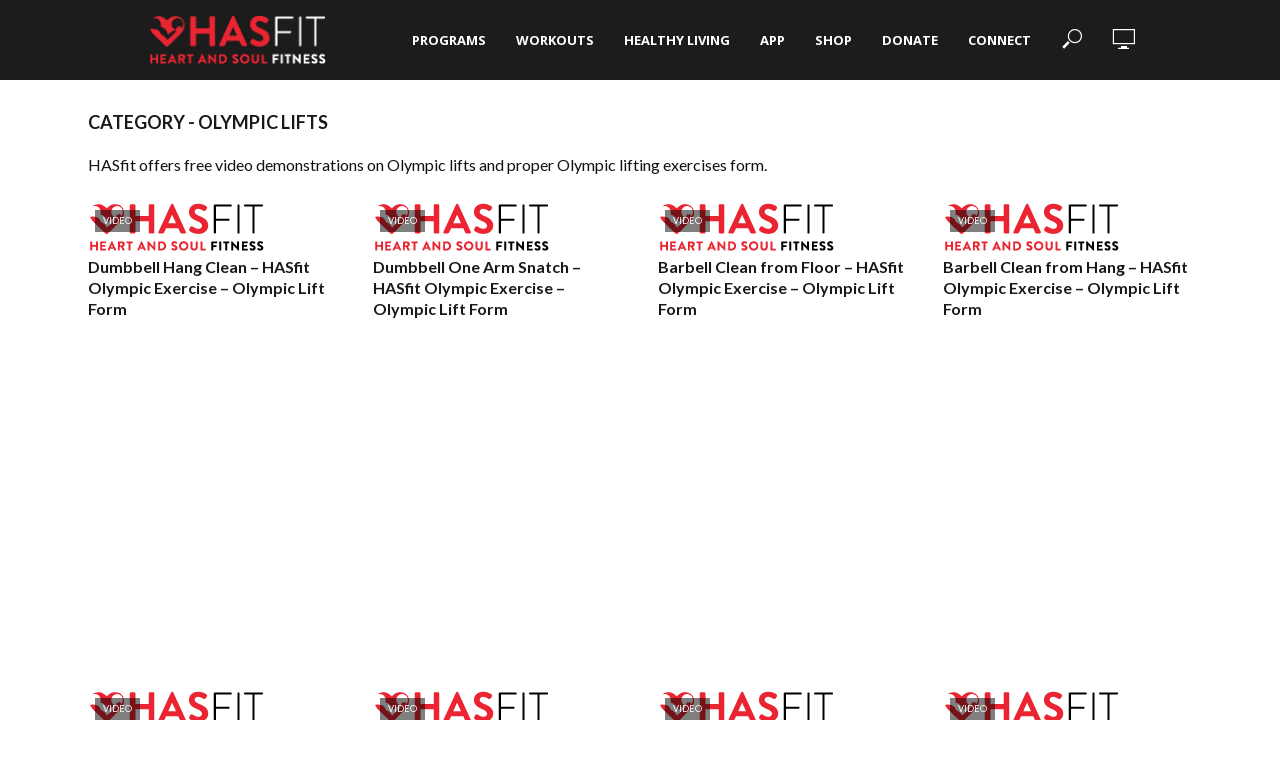

--- FILE ---
content_type: text/html; charset=utf-8
request_url: https://www.google.com/recaptcha/api2/aframe
body_size: 268
content:
<!DOCTYPE HTML><html><head><meta http-equiv="content-type" content="text/html; charset=UTF-8"></head><body><script nonce="N48ugK0OMhzMrqQEu4l37Q">/** Anti-fraud and anti-abuse applications only. See google.com/recaptcha */ try{var clients={'sodar':'https://pagead2.googlesyndication.com/pagead/sodar?'};window.addEventListener("message",function(a){try{if(a.source===window.parent){var b=JSON.parse(a.data);var c=clients[b['id']];if(c){var d=document.createElement('img');d.src=c+b['params']+'&rc='+(localStorage.getItem("rc::a")?sessionStorage.getItem("rc::b"):"");window.document.body.appendChild(d);sessionStorage.setItem("rc::e",parseInt(sessionStorage.getItem("rc::e")||0)+1);localStorage.setItem("rc::h",'1768791528237');}}}catch(b){}});window.parent.postMessage("_grecaptcha_ready", "*");}catch(b){}</script></body></html>

--- FILE ---
content_type: text/javascript; charset=utf-8
request_url: https://app.link/_r?sdk=web2.86.5&branch_key=key_live_nmNjtn4OIztckVvSXc2hzjgjEqjj1go5&callback=branch_callback__0
body_size: 69
content:
/**/ typeof branch_callback__0 === 'function' && branch_callback__0("1541630280742970249");